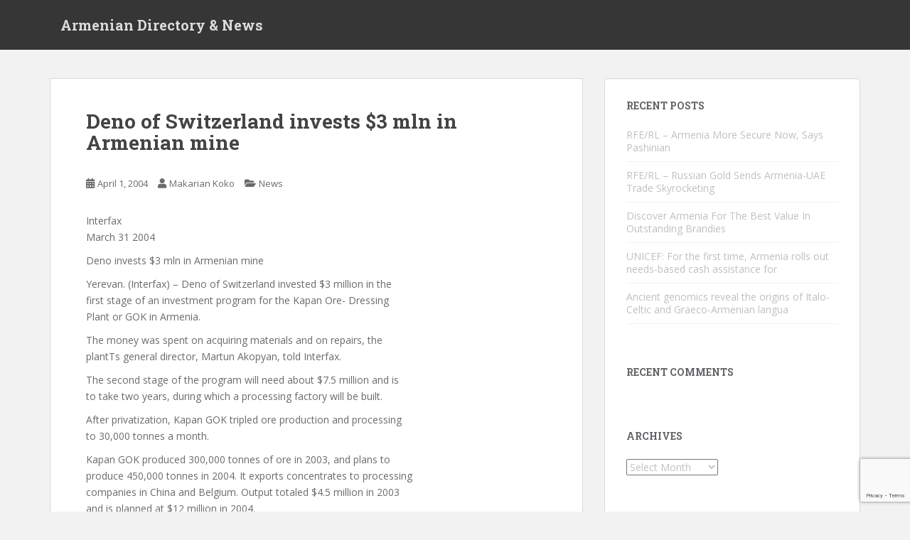

--- FILE ---
content_type: text/html; charset=utf-8
request_url: https://www.google.com/recaptcha/api2/anchor?ar=1&k=6LdANVclAAAAAE2zEPNwTSb33l3_E3uO1KSDObIX&co=aHR0cHM6Ly93d3cuYXJtZW5pYW5jbHViLmNvbTo0NDM.&hl=en&v=PoyoqOPhxBO7pBk68S4YbpHZ&size=invisible&anchor-ms=20000&execute-ms=30000&cb=mp88ikvf8h78
body_size: 48782
content:
<!DOCTYPE HTML><html dir="ltr" lang="en"><head><meta http-equiv="Content-Type" content="text/html; charset=UTF-8">
<meta http-equiv="X-UA-Compatible" content="IE=edge">
<title>reCAPTCHA</title>
<style type="text/css">
/* cyrillic-ext */
@font-face {
  font-family: 'Roboto';
  font-style: normal;
  font-weight: 400;
  font-stretch: 100%;
  src: url(//fonts.gstatic.com/s/roboto/v48/KFO7CnqEu92Fr1ME7kSn66aGLdTylUAMa3GUBHMdazTgWw.woff2) format('woff2');
  unicode-range: U+0460-052F, U+1C80-1C8A, U+20B4, U+2DE0-2DFF, U+A640-A69F, U+FE2E-FE2F;
}
/* cyrillic */
@font-face {
  font-family: 'Roboto';
  font-style: normal;
  font-weight: 400;
  font-stretch: 100%;
  src: url(//fonts.gstatic.com/s/roboto/v48/KFO7CnqEu92Fr1ME7kSn66aGLdTylUAMa3iUBHMdazTgWw.woff2) format('woff2');
  unicode-range: U+0301, U+0400-045F, U+0490-0491, U+04B0-04B1, U+2116;
}
/* greek-ext */
@font-face {
  font-family: 'Roboto';
  font-style: normal;
  font-weight: 400;
  font-stretch: 100%;
  src: url(//fonts.gstatic.com/s/roboto/v48/KFO7CnqEu92Fr1ME7kSn66aGLdTylUAMa3CUBHMdazTgWw.woff2) format('woff2');
  unicode-range: U+1F00-1FFF;
}
/* greek */
@font-face {
  font-family: 'Roboto';
  font-style: normal;
  font-weight: 400;
  font-stretch: 100%;
  src: url(//fonts.gstatic.com/s/roboto/v48/KFO7CnqEu92Fr1ME7kSn66aGLdTylUAMa3-UBHMdazTgWw.woff2) format('woff2');
  unicode-range: U+0370-0377, U+037A-037F, U+0384-038A, U+038C, U+038E-03A1, U+03A3-03FF;
}
/* math */
@font-face {
  font-family: 'Roboto';
  font-style: normal;
  font-weight: 400;
  font-stretch: 100%;
  src: url(//fonts.gstatic.com/s/roboto/v48/KFO7CnqEu92Fr1ME7kSn66aGLdTylUAMawCUBHMdazTgWw.woff2) format('woff2');
  unicode-range: U+0302-0303, U+0305, U+0307-0308, U+0310, U+0312, U+0315, U+031A, U+0326-0327, U+032C, U+032F-0330, U+0332-0333, U+0338, U+033A, U+0346, U+034D, U+0391-03A1, U+03A3-03A9, U+03B1-03C9, U+03D1, U+03D5-03D6, U+03F0-03F1, U+03F4-03F5, U+2016-2017, U+2034-2038, U+203C, U+2040, U+2043, U+2047, U+2050, U+2057, U+205F, U+2070-2071, U+2074-208E, U+2090-209C, U+20D0-20DC, U+20E1, U+20E5-20EF, U+2100-2112, U+2114-2115, U+2117-2121, U+2123-214F, U+2190, U+2192, U+2194-21AE, U+21B0-21E5, U+21F1-21F2, U+21F4-2211, U+2213-2214, U+2216-22FF, U+2308-230B, U+2310, U+2319, U+231C-2321, U+2336-237A, U+237C, U+2395, U+239B-23B7, U+23D0, U+23DC-23E1, U+2474-2475, U+25AF, U+25B3, U+25B7, U+25BD, U+25C1, U+25CA, U+25CC, U+25FB, U+266D-266F, U+27C0-27FF, U+2900-2AFF, U+2B0E-2B11, U+2B30-2B4C, U+2BFE, U+3030, U+FF5B, U+FF5D, U+1D400-1D7FF, U+1EE00-1EEFF;
}
/* symbols */
@font-face {
  font-family: 'Roboto';
  font-style: normal;
  font-weight: 400;
  font-stretch: 100%;
  src: url(//fonts.gstatic.com/s/roboto/v48/KFO7CnqEu92Fr1ME7kSn66aGLdTylUAMaxKUBHMdazTgWw.woff2) format('woff2');
  unicode-range: U+0001-000C, U+000E-001F, U+007F-009F, U+20DD-20E0, U+20E2-20E4, U+2150-218F, U+2190, U+2192, U+2194-2199, U+21AF, U+21E6-21F0, U+21F3, U+2218-2219, U+2299, U+22C4-22C6, U+2300-243F, U+2440-244A, U+2460-24FF, U+25A0-27BF, U+2800-28FF, U+2921-2922, U+2981, U+29BF, U+29EB, U+2B00-2BFF, U+4DC0-4DFF, U+FFF9-FFFB, U+10140-1018E, U+10190-1019C, U+101A0, U+101D0-101FD, U+102E0-102FB, U+10E60-10E7E, U+1D2C0-1D2D3, U+1D2E0-1D37F, U+1F000-1F0FF, U+1F100-1F1AD, U+1F1E6-1F1FF, U+1F30D-1F30F, U+1F315, U+1F31C, U+1F31E, U+1F320-1F32C, U+1F336, U+1F378, U+1F37D, U+1F382, U+1F393-1F39F, U+1F3A7-1F3A8, U+1F3AC-1F3AF, U+1F3C2, U+1F3C4-1F3C6, U+1F3CA-1F3CE, U+1F3D4-1F3E0, U+1F3ED, U+1F3F1-1F3F3, U+1F3F5-1F3F7, U+1F408, U+1F415, U+1F41F, U+1F426, U+1F43F, U+1F441-1F442, U+1F444, U+1F446-1F449, U+1F44C-1F44E, U+1F453, U+1F46A, U+1F47D, U+1F4A3, U+1F4B0, U+1F4B3, U+1F4B9, U+1F4BB, U+1F4BF, U+1F4C8-1F4CB, U+1F4D6, U+1F4DA, U+1F4DF, U+1F4E3-1F4E6, U+1F4EA-1F4ED, U+1F4F7, U+1F4F9-1F4FB, U+1F4FD-1F4FE, U+1F503, U+1F507-1F50B, U+1F50D, U+1F512-1F513, U+1F53E-1F54A, U+1F54F-1F5FA, U+1F610, U+1F650-1F67F, U+1F687, U+1F68D, U+1F691, U+1F694, U+1F698, U+1F6AD, U+1F6B2, U+1F6B9-1F6BA, U+1F6BC, U+1F6C6-1F6CF, U+1F6D3-1F6D7, U+1F6E0-1F6EA, U+1F6F0-1F6F3, U+1F6F7-1F6FC, U+1F700-1F7FF, U+1F800-1F80B, U+1F810-1F847, U+1F850-1F859, U+1F860-1F887, U+1F890-1F8AD, U+1F8B0-1F8BB, U+1F8C0-1F8C1, U+1F900-1F90B, U+1F93B, U+1F946, U+1F984, U+1F996, U+1F9E9, U+1FA00-1FA6F, U+1FA70-1FA7C, U+1FA80-1FA89, U+1FA8F-1FAC6, U+1FACE-1FADC, U+1FADF-1FAE9, U+1FAF0-1FAF8, U+1FB00-1FBFF;
}
/* vietnamese */
@font-face {
  font-family: 'Roboto';
  font-style: normal;
  font-weight: 400;
  font-stretch: 100%;
  src: url(//fonts.gstatic.com/s/roboto/v48/KFO7CnqEu92Fr1ME7kSn66aGLdTylUAMa3OUBHMdazTgWw.woff2) format('woff2');
  unicode-range: U+0102-0103, U+0110-0111, U+0128-0129, U+0168-0169, U+01A0-01A1, U+01AF-01B0, U+0300-0301, U+0303-0304, U+0308-0309, U+0323, U+0329, U+1EA0-1EF9, U+20AB;
}
/* latin-ext */
@font-face {
  font-family: 'Roboto';
  font-style: normal;
  font-weight: 400;
  font-stretch: 100%;
  src: url(//fonts.gstatic.com/s/roboto/v48/KFO7CnqEu92Fr1ME7kSn66aGLdTylUAMa3KUBHMdazTgWw.woff2) format('woff2');
  unicode-range: U+0100-02BA, U+02BD-02C5, U+02C7-02CC, U+02CE-02D7, U+02DD-02FF, U+0304, U+0308, U+0329, U+1D00-1DBF, U+1E00-1E9F, U+1EF2-1EFF, U+2020, U+20A0-20AB, U+20AD-20C0, U+2113, U+2C60-2C7F, U+A720-A7FF;
}
/* latin */
@font-face {
  font-family: 'Roboto';
  font-style: normal;
  font-weight: 400;
  font-stretch: 100%;
  src: url(//fonts.gstatic.com/s/roboto/v48/KFO7CnqEu92Fr1ME7kSn66aGLdTylUAMa3yUBHMdazQ.woff2) format('woff2');
  unicode-range: U+0000-00FF, U+0131, U+0152-0153, U+02BB-02BC, U+02C6, U+02DA, U+02DC, U+0304, U+0308, U+0329, U+2000-206F, U+20AC, U+2122, U+2191, U+2193, U+2212, U+2215, U+FEFF, U+FFFD;
}
/* cyrillic-ext */
@font-face {
  font-family: 'Roboto';
  font-style: normal;
  font-weight: 500;
  font-stretch: 100%;
  src: url(//fonts.gstatic.com/s/roboto/v48/KFO7CnqEu92Fr1ME7kSn66aGLdTylUAMa3GUBHMdazTgWw.woff2) format('woff2');
  unicode-range: U+0460-052F, U+1C80-1C8A, U+20B4, U+2DE0-2DFF, U+A640-A69F, U+FE2E-FE2F;
}
/* cyrillic */
@font-face {
  font-family: 'Roboto';
  font-style: normal;
  font-weight: 500;
  font-stretch: 100%;
  src: url(//fonts.gstatic.com/s/roboto/v48/KFO7CnqEu92Fr1ME7kSn66aGLdTylUAMa3iUBHMdazTgWw.woff2) format('woff2');
  unicode-range: U+0301, U+0400-045F, U+0490-0491, U+04B0-04B1, U+2116;
}
/* greek-ext */
@font-face {
  font-family: 'Roboto';
  font-style: normal;
  font-weight: 500;
  font-stretch: 100%;
  src: url(//fonts.gstatic.com/s/roboto/v48/KFO7CnqEu92Fr1ME7kSn66aGLdTylUAMa3CUBHMdazTgWw.woff2) format('woff2');
  unicode-range: U+1F00-1FFF;
}
/* greek */
@font-face {
  font-family: 'Roboto';
  font-style: normal;
  font-weight: 500;
  font-stretch: 100%;
  src: url(//fonts.gstatic.com/s/roboto/v48/KFO7CnqEu92Fr1ME7kSn66aGLdTylUAMa3-UBHMdazTgWw.woff2) format('woff2');
  unicode-range: U+0370-0377, U+037A-037F, U+0384-038A, U+038C, U+038E-03A1, U+03A3-03FF;
}
/* math */
@font-face {
  font-family: 'Roboto';
  font-style: normal;
  font-weight: 500;
  font-stretch: 100%;
  src: url(//fonts.gstatic.com/s/roboto/v48/KFO7CnqEu92Fr1ME7kSn66aGLdTylUAMawCUBHMdazTgWw.woff2) format('woff2');
  unicode-range: U+0302-0303, U+0305, U+0307-0308, U+0310, U+0312, U+0315, U+031A, U+0326-0327, U+032C, U+032F-0330, U+0332-0333, U+0338, U+033A, U+0346, U+034D, U+0391-03A1, U+03A3-03A9, U+03B1-03C9, U+03D1, U+03D5-03D6, U+03F0-03F1, U+03F4-03F5, U+2016-2017, U+2034-2038, U+203C, U+2040, U+2043, U+2047, U+2050, U+2057, U+205F, U+2070-2071, U+2074-208E, U+2090-209C, U+20D0-20DC, U+20E1, U+20E5-20EF, U+2100-2112, U+2114-2115, U+2117-2121, U+2123-214F, U+2190, U+2192, U+2194-21AE, U+21B0-21E5, U+21F1-21F2, U+21F4-2211, U+2213-2214, U+2216-22FF, U+2308-230B, U+2310, U+2319, U+231C-2321, U+2336-237A, U+237C, U+2395, U+239B-23B7, U+23D0, U+23DC-23E1, U+2474-2475, U+25AF, U+25B3, U+25B7, U+25BD, U+25C1, U+25CA, U+25CC, U+25FB, U+266D-266F, U+27C0-27FF, U+2900-2AFF, U+2B0E-2B11, U+2B30-2B4C, U+2BFE, U+3030, U+FF5B, U+FF5D, U+1D400-1D7FF, U+1EE00-1EEFF;
}
/* symbols */
@font-face {
  font-family: 'Roboto';
  font-style: normal;
  font-weight: 500;
  font-stretch: 100%;
  src: url(//fonts.gstatic.com/s/roboto/v48/KFO7CnqEu92Fr1ME7kSn66aGLdTylUAMaxKUBHMdazTgWw.woff2) format('woff2');
  unicode-range: U+0001-000C, U+000E-001F, U+007F-009F, U+20DD-20E0, U+20E2-20E4, U+2150-218F, U+2190, U+2192, U+2194-2199, U+21AF, U+21E6-21F0, U+21F3, U+2218-2219, U+2299, U+22C4-22C6, U+2300-243F, U+2440-244A, U+2460-24FF, U+25A0-27BF, U+2800-28FF, U+2921-2922, U+2981, U+29BF, U+29EB, U+2B00-2BFF, U+4DC0-4DFF, U+FFF9-FFFB, U+10140-1018E, U+10190-1019C, U+101A0, U+101D0-101FD, U+102E0-102FB, U+10E60-10E7E, U+1D2C0-1D2D3, U+1D2E0-1D37F, U+1F000-1F0FF, U+1F100-1F1AD, U+1F1E6-1F1FF, U+1F30D-1F30F, U+1F315, U+1F31C, U+1F31E, U+1F320-1F32C, U+1F336, U+1F378, U+1F37D, U+1F382, U+1F393-1F39F, U+1F3A7-1F3A8, U+1F3AC-1F3AF, U+1F3C2, U+1F3C4-1F3C6, U+1F3CA-1F3CE, U+1F3D4-1F3E0, U+1F3ED, U+1F3F1-1F3F3, U+1F3F5-1F3F7, U+1F408, U+1F415, U+1F41F, U+1F426, U+1F43F, U+1F441-1F442, U+1F444, U+1F446-1F449, U+1F44C-1F44E, U+1F453, U+1F46A, U+1F47D, U+1F4A3, U+1F4B0, U+1F4B3, U+1F4B9, U+1F4BB, U+1F4BF, U+1F4C8-1F4CB, U+1F4D6, U+1F4DA, U+1F4DF, U+1F4E3-1F4E6, U+1F4EA-1F4ED, U+1F4F7, U+1F4F9-1F4FB, U+1F4FD-1F4FE, U+1F503, U+1F507-1F50B, U+1F50D, U+1F512-1F513, U+1F53E-1F54A, U+1F54F-1F5FA, U+1F610, U+1F650-1F67F, U+1F687, U+1F68D, U+1F691, U+1F694, U+1F698, U+1F6AD, U+1F6B2, U+1F6B9-1F6BA, U+1F6BC, U+1F6C6-1F6CF, U+1F6D3-1F6D7, U+1F6E0-1F6EA, U+1F6F0-1F6F3, U+1F6F7-1F6FC, U+1F700-1F7FF, U+1F800-1F80B, U+1F810-1F847, U+1F850-1F859, U+1F860-1F887, U+1F890-1F8AD, U+1F8B0-1F8BB, U+1F8C0-1F8C1, U+1F900-1F90B, U+1F93B, U+1F946, U+1F984, U+1F996, U+1F9E9, U+1FA00-1FA6F, U+1FA70-1FA7C, U+1FA80-1FA89, U+1FA8F-1FAC6, U+1FACE-1FADC, U+1FADF-1FAE9, U+1FAF0-1FAF8, U+1FB00-1FBFF;
}
/* vietnamese */
@font-face {
  font-family: 'Roboto';
  font-style: normal;
  font-weight: 500;
  font-stretch: 100%;
  src: url(//fonts.gstatic.com/s/roboto/v48/KFO7CnqEu92Fr1ME7kSn66aGLdTylUAMa3OUBHMdazTgWw.woff2) format('woff2');
  unicode-range: U+0102-0103, U+0110-0111, U+0128-0129, U+0168-0169, U+01A0-01A1, U+01AF-01B0, U+0300-0301, U+0303-0304, U+0308-0309, U+0323, U+0329, U+1EA0-1EF9, U+20AB;
}
/* latin-ext */
@font-face {
  font-family: 'Roboto';
  font-style: normal;
  font-weight: 500;
  font-stretch: 100%;
  src: url(//fonts.gstatic.com/s/roboto/v48/KFO7CnqEu92Fr1ME7kSn66aGLdTylUAMa3KUBHMdazTgWw.woff2) format('woff2');
  unicode-range: U+0100-02BA, U+02BD-02C5, U+02C7-02CC, U+02CE-02D7, U+02DD-02FF, U+0304, U+0308, U+0329, U+1D00-1DBF, U+1E00-1E9F, U+1EF2-1EFF, U+2020, U+20A0-20AB, U+20AD-20C0, U+2113, U+2C60-2C7F, U+A720-A7FF;
}
/* latin */
@font-face {
  font-family: 'Roboto';
  font-style: normal;
  font-weight: 500;
  font-stretch: 100%;
  src: url(//fonts.gstatic.com/s/roboto/v48/KFO7CnqEu92Fr1ME7kSn66aGLdTylUAMa3yUBHMdazQ.woff2) format('woff2');
  unicode-range: U+0000-00FF, U+0131, U+0152-0153, U+02BB-02BC, U+02C6, U+02DA, U+02DC, U+0304, U+0308, U+0329, U+2000-206F, U+20AC, U+2122, U+2191, U+2193, U+2212, U+2215, U+FEFF, U+FFFD;
}
/* cyrillic-ext */
@font-face {
  font-family: 'Roboto';
  font-style: normal;
  font-weight: 900;
  font-stretch: 100%;
  src: url(//fonts.gstatic.com/s/roboto/v48/KFO7CnqEu92Fr1ME7kSn66aGLdTylUAMa3GUBHMdazTgWw.woff2) format('woff2');
  unicode-range: U+0460-052F, U+1C80-1C8A, U+20B4, U+2DE0-2DFF, U+A640-A69F, U+FE2E-FE2F;
}
/* cyrillic */
@font-face {
  font-family: 'Roboto';
  font-style: normal;
  font-weight: 900;
  font-stretch: 100%;
  src: url(//fonts.gstatic.com/s/roboto/v48/KFO7CnqEu92Fr1ME7kSn66aGLdTylUAMa3iUBHMdazTgWw.woff2) format('woff2');
  unicode-range: U+0301, U+0400-045F, U+0490-0491, U+04B0-04B1, U+2116;
}
/* greek-ext */
@font-face {
  font-family: 'Roboto';
  font-style: normal;
  font-weight: 900;
  font-stretch: 100%;
  src: url(//fonts.gstatic.com/s/roboto/v48/KFO7CnqEu92Fr1ME7kSn66aGLdTylUAMa3CUBHMdazTgWw.woff2) format('woff2');
  unicode-range: U+1F00-1FFF;
}
/* greek */
@font-face {
  font-family: 'Roboto';
  font-style: normal;
  font-weight: 900;
  font-stretch: 100%;
  src: url(//fonts.gstatic.com/s/roboto/v48/KFO7CnqEu92Fr1ME7kSn66aGLdTylUAMa3-UBHMdazTgWw.woff2) format('woff2');
  unicode-range: U+0370-0377, U+037A-037F, U+0384-038A, U+038C, U+038E-03A1, U+03A3-03FF;
}
/* math */
@font-face {
  font-family: 'Roboto';
  font-style: normal;
  font-weight: 900;
  font-stretch: 100%;
  src: url(//fonts.gstatic.com/s/roboto/v48/KFO7CnqEu92Fr1ME7kSn66aGLdTylUAMawCUBHMdazTgWw.woff2) format('woff2');
  unicode-range: U+0302-0303, U+0305, U+0307-0308, U+0310, U+0312, U+0315, U+031A, U+0326-0327, U+032C, U+032F-0330, U+0332-0333, U+0338, U+033A, U+0346, U+034D, U+0391-03A1, U+03A3-03A9, U+03B1-03C9, U+03D1, U+03D5-03D6, U+03F0-03F1, U+03F4-03F5, U+2016-2017, U+2034-2038, U+203C, U+2040, U+2043, U+2047, U+2050, U+2057, U+205F, U+2070-2071, U+2074-208E, U+2090-209C, U+20D0-20DC, U+20E1, U+20E5-20EF, U+2100-2112, U+2114-2115, U+2117-2121, U+2123-214F, U+2190, U+2192, U+2194-21AE, U+21B0-21E5, U+21F1-21F2, U+21F4-2211, U+2213-2214, U+2216-22FF, U+2308-230B, U+2310, U+2319, U+231C-2321, U+2336-237A, U+237C, U+2395, U+239B-23B7, U+23D0, U+23DC-23E1, U+2474-2475, U+25AF, U+25B3, U+25B7, U+25BD, U+25C1, U+25CA, U+25CC, U+25FB, U+266D-266F, U+27C0-27FF, U+2900-2AFF, U+2B0E-2B11, U+2B30-2B4C, U+2BFE, U+3030, U+FF5B, U+FF5D, U+1D400-1D7FF, U+1EE00-1EEFF;
}
/* symbols */
@font-face {
  font-family: 'Roboto';
  font-style: normal;
  font-weight: 900;
  font-stretch: 100%;
  src: url(//fonts.gstatic.com/s/roboto/v48/KFO7CnqEu92Fr1ME7kSn66aGLdTylUAMaxKUBHMdazTgWw.woff2) format('woff2');
  unicode-range: U+0001-000C, U+000E-001F, U+007F-009F, U+20DD-20E0, U+20E2-20E4, U+2150-218F, U+2190, U+2192, U+2194-2199, U+21AF, U+21E6-21F0, U+21F3, U+2218-2219, U+2299, U+22C4-22C6, U+2300-243F, U+2440-244A, U+2460-24FF, U+25A0-27BF, U+2800-28FF, U+2921-2922, U+2981, U+29BF, U+29EB, U+2B00-2BFF, U+4DC0-4DFF, U+FFF9-FFFB, U+10140-1018E, U+10190-1019C, U+101A0, U+101D0-101FD, U+102E0-102FB, U+10E60-10E7E, U+1D2C0-1D2D3, U+1D2E0-1D37F, U+1F000-1F0FF, U+1F100-1F1AD, U+1F1E6-1F1FF, U+1F30D-1F30F, U+1F315, U+1F31C, U+1F31E, U+1F320-1F32C, U+1F336, U+1F378, U+1F37D, U+1F382, U+1F393-1F39F, U+1F3A7-1F3A8, U+1F3AC-1F3AF, U+1F3C2, U+1F3C4-1F3C6, U+1F3CA-1F3CE, U+1F3D4-1F3E0, U+1F3ED, U+1F3F1-1F3F3, U+1F3F5-1F3F7, U+1F408, U+1F415, U+1F41F, U+1F426, U+1F43F, U+1F441-1F442, U+1F444, U+1F446-1F449, U+1F44C-1F44E, U+1F453, U+1F46A, U+1F47D, U+1F4A3, U+1F4B0, U+1F4B3, U+1F4B9, U+1F4BB, U+1F4BF, U+1F4C8-1F4CB, U+1F4D6, U+1F4DA, U+1F4DF, U+1F4E3-1F4E6, U+1F4EA-1F4ED, U+1F4F7, U+1F4F9-1F4FB, U+1F4FD-1F4FE, U+1F503, U+1F507-1F50B, U+1F50D, U+1F512-1F513, U+1F53E-1F54A, U+1F54F-1F5FA, U+1F610, U+1F650-1F67F, U+1F687, U+1F68D, U+1F691, U+1F694, U+1F698, U+1F6AD, U+1F6B2, U+1F6B9-1F6BA, U+1F6BC, U+1F6C6-1F6CF, U+1F6D3-1F6D7, U+1F6E0-1F6EA, U+1F6F0-1F6F3, U+1F6F7-1F6FC, U+1F700-1F7FF, U+1F800-1F80B, U+1F810-1F847, U+1F850-1F859, U+1F860-1F887, U+1F890-1F8AD, U+1F8B0-1F8BB, U+1F8C0-1F8C1, U+1F900-1F90B, U+1F93B, U+1F946, U+1F984, U+1F996, U+1F9E9, U+1FA00-1FA6F, U+1FA70-1FA7C, U+1FA80-1FA89, U+1FA8F-1FAC6, U+1FACE-1FADC, U+1FADF-1FAE9, U+1FAF0-1FAF8, U+1FB00-1FBFF;
}
/* vietnamese */
@font-face {
  font-family: 'Roboto';
  font-style: normal;
  font-weight: 900;
  font-stretch: 100%;
  src: url(//fonts.gstatic.com/s/roboto/v48/KFO7CnqEu92Fr1ME7kSn66aGLdTylUAMa3OUBHMdazTgWw.woff2) format('woff2');
  unicode-range: U+0102-0103, U+0110-0111, U+0128-0129, U+0168-0169, U+01A0-01A1, U+01AF-01B0, U+0300-0301, U+0303-0304, U+0308-0309, U+0323, U+0329, U+1EA0-1EF9, U+20AB;
}
/* latin-ext */
@font-face {
  font-family: 'Roboto';
  font-style: normal;
  font-weight: 900;
  font-stretch: 100%;
  src: url(//fonts.gstatic.com/s/roboto/v48/KFO7CnqEu92Fr1ME7kSn66aGLdTylUAMa3KUBHMdazTgWw.woff2) format('woff2');
  unicode-range: U+0100-02BA, U+02BD-02C5, U+02C7-02CC, U+02CE-02D7, U+02DD-02FF, U+0304, U+0308, U+0329, U+1D00-1DBF, U+1E00-1E9F, U+1EF2-1EFF, U+2020, U+20A0-20AB, U+20AD-20C0, U+2113, U+2C60-2C7F, U+A720-A7FF;
}
/* latin */
@font-face {
  font-family: 'Roboto';
  font-style: normal;
  font-weight: 900;
  font-stretch: 100%;
  src: url(//fonts.gstatic.com/s/roboto/v48/KFO7CnqEu92Fr1ME7kSn66aGLdTylUAMa3yUBHMdazQ.woff2) format('woff2');
  unicode-range: U+0000-00FF, U+0131, U+0152-0153, U+02BB-02BC, U+02C6, U+02DA, U+02DC, U+0304, U+0308, U+0329, U+2000-206F, U+20AC, U+2122, U+2191, U+2193, U+2212, U+2215, U+FEFF, U+FFFD;
}

</style>
<link rel="stylesheet" type="text/css" href="https://www.gstatic.com/recaptcha/releases/PoyoqOPhxBO7pBk68S4YbpHZ/styles__ltr.css">
<script nonce="yp4TkFtvPkgwVbWTYsmFbg" type="text/javascript">window['__recaptcha_api'] = 'https://www.google.com/recaptcha/api2/';</script>
<script type="text/javascript" src="https://www.gstatic.com/recaptcha/releases/PoyoqOPhxBO7pBk68S4YbpHZ/recaptcha__en.js" nonce="yp4TkFtvPkgwVbWTYsmFbg">
      
    </script></head>
<body><div id="rc-anchor-alert" class="rc-anchor-alert"></div>
<input type="hidden" id="recaptcha-token" value="[base64]">
<script type="text/javascript" nonce="yp4TkFtvPkgwVbWTYsmFbg">
      recaptcha.anchor.Main.init("[\x22ainput\x22,[\x22bgdata\x22,\x22\x22,\[base64]/[base64]/[base64]/bmV3IHJbeF0oY1swXSk6RT09Mj9uZXcgclt4XShjWzBdLGNbMV0pOkU9PTM/bmV3IHJbeF0oY1swXSxjWzFdLGNbMl0pOkU9PTQ/[base64]/[base64]/[base64]/[base64]/[base64]/[base64]/[base64]/[base64]\x22,\[base64]\\u003d\x22,\[base64]/CkWQpDMOqZUrDslLCmcKKwo3ClsKRd3YzwpDDi8K8wowYw5otw7nDkDzCpsKsw69Nw5Vtw5JAwoZ+B8KfCUTDi8OGwrLDtsOkAMKdw7DDhUUSfMOFWW/Dr1lMR8KJLcOdw6ZUZmJLwocSwoTCj8OqfFXDrMKSO8OsHMOIw6vCuTJ/VcKfwqpiIWPCtDfCrxrDrcKVwqNEGm7Ch8KawqzDviBlYsOSw5TDgMKFSFLDm8ORwr4GMHF1w50sw7HDicOdM8OWw5zCosK5w4MWw4NvwqUAw4fDvcK3RcOUVkTCm8KfRFQtAkrCoChWbTnCpMKHWMOpwqwGw5Frw5xLw43CtcKdwpFkw6/CqMKGw5J4w6HDusOOwpstCcOlNcOtdcOJCnZVCwTChsOJPcKkw4fDqsKbw7XCoEM0wpPCu2wrKFHCv03DhF7CnMOjRB7CucK/[base64]/DqMO+TsOUwoQ9EMKnPWDCjcOAw4PChUfCkShVw57CmcOOw78UcU1mCMKAPRnCrB/ChFUuwpPDk8Onw7DDrRjDtx91OBVvRsKRwrsFHsOfw61kwpxNOcKmwpHDlsO/w5sPw5HCkQhfFhvCj8Ocw5xRcMKxw6TDlMK3w4jChhoJwqZ4Sg4PXHo3w5BqwplQw4RGNsKbK8O4w6zDnFZZKcOsw7/Di8O3HU9Jw43Cg3rDskXDlzXCp8KfQjJdNcOqWsOzw4hLw4bCmXjCqMO2w6rCnMOsw6kQc1ccKMOicBjCvsOaBychw5Y1wovDj8Oyw5fCgcO1wqfCpDlfw6fClMKswpIMwpTDqipwwpHDgsKtw6J8wpsKP8OOOMO1w67CkF8gdRhPwqbDqsKTwqHCnnjDlnXCpA/CmHXCuSbDt01ZwrYoYBPCgMKqw6fCusKGwrVsIwPCkcOLw7PCpWxfCMKnw6/Cmmd9wpN4I2Jywr4YDUDDv1cPw5k3KndTwqPChHogwpReQsKHQyzDlUvCgcO/w5TDvsK6X8Ktwr4vwrnCksK7wpJJJcOvwpbCvsK8M8KLVh7DvcOjBy/Dt2hMHcKPwpHClcOpYcK3R8Kkw4HCnUvDqT/DqRnCt17CuMOvKR8Qw6dHw4PDh8K6A1/Dqk/Co2Ezw43DqMKQCsKhwrYyw4ZWwpHCtcOcTcOeE2HDiMKrwo7Dr1vCkVrDgcKaw6VGOMOuYH87bsKXG8KOPsKFLW04EMOmwqYOOVDCscKtW8OMw6oDwp88TXImwpxawrDDusKWScKnwqZNw4nDs8KvwqTDkkYBS8Oqw7LDlHrDv8Orw7I9wrxbwrrCvcOOw6zCuBZ/w6xKw4ZLw5zCjUHDvSMYGyZTBsOUwrsNW8K9w4LDkkXCssKZw6J0OsK4SHLCpMO2Hz0pbAItwr5jwpBDdUTDksOoY1TDr8K4K0QEwptoB8Ogwr/ChjrCrVTCiG/Dg8OIwoDChcOHc8KGaEHDiHRQw6tzd8Oxw4U6w6IXEMOSWi/DncK8OMOZw4zDpMK6A0oWE8KmwrHDgWNBwrDCiULCnMO9PcOGDQrDhBrDogPCrsOiGEHDqRQWwpF8HEJxJMOHw70+AsKiw6TCiG7CjkPDisKqw6XDviZyw5LDqi94MMOZwo/[base64]/w5JNw5ExworCnsOIPgRow4DCvgXDnsKfSz9Rw5vCvhDCnMO1woTDmWTClxZsBGfDlAoZKMKJwo3Cpj/DicO+MAjCujlNDXdyfcKIe0vCocOVwp5MwoYOw5t+L8KMwoDDhMO/[base64]/CuMKYEMOXwoXChcONFgxOOALDo8OIw4U1SjPDuUYSIgMHA8OwAyLCicKPw4kdQmZWbArDq8KCD8KcBMK0wp/DlcObD0rDmE3Dkxs1wrPDgcOcYkfCvCsCRWfDnTcPwrAPOcOcLATDnx/DlMKQdXgdEF/DkCwAw5IDWE02w5N5w6slcW7DmcO7w7fCvWg4d8KrKMKkbsOBdlocPcKtKcKSwpQhw5/[base64]/DusOQZsOMe8OFPsKQcmwJY2hew4rCnMO3MUNmw6HDoljCpcK/w6zDtl/CjUwww7p8wpwvB8KuwrTDmVttwqzDuX/DmMKqKcOuw6gDCsKrEA5aDcKGw4ZjwrLDrz3Ds8Ojw77ClsK1woQew43CnnHDusKcFsO2w6/Co8KIw4fCn23CpQdXVk7CrjINw6YQwqHDvzLDlcKcw6LDoiQKGMKCw5fDqMKTPsO4woE3woTDr8KJw57DlsOawrXDmsKfMz0LHiYNw5NVMMOoBMKUWxZ2AiROw7rDlMOPwp55w63DngkhwqM5wpjCuC3CqA9Pwo/DmlHCg8KhXXBAXBTDu8KRV8OmwowVbsKhwqLCkQvCisKPL8O5AjPDqgUAwpnCmCzClnwEMsKMwonDkRfCoMO8C8KvWFFFf8OGw6QjBBfCiwrCnHMrHMOlE8K1wqnDoX/DksO7XGDCtjTCpx4zW8KZw5nCrSjDlkvCkVjCiBLDsHzCq0dnESjDnMK+JcKzw57Ck8OaRzM/w7LDl8OEwrEuVRhOC8KJwoJXEMO/w7Bcw43CncK8W1oWwrjCtA1cw73DhX1Cwo8VwrUNajfCgcONw7bCt8KpdSHCqnfClMK/GMKjwqxLWDLDj2jDhWpdMMKqw7lVF8KuKS3Dg0TDvCoXw7JDLxHDusKswrItwobDtkPDlm9HNAMjJ8OtVRkPw6lkLcObw4lkwr1EVxNzw40Ow4rDgcO7MMOewrfCmSjDhnV4eEDDocKMdChLw7fCsibCkMKhw4cTRxfDu8O3PE/CmsOXOlQNXcK2d8O8w4Bua3nDq8K4w5bDhS/DvsOXMMObWsKlb8KjTHJ/U8KPwpzDvlZtwqkUCkrDnRDDrRjCisOfIygkw6/DpcOCwpDCoMOGwp0WwrcywoMnw7dvwqw+wqbDl8Ktw4E7woBtQ07CisK0wpUJwqgDw5EYI8KqO8K8w7vDkMOhw405aHXDpMO2w5LCoyTDvcK/[base64]/DtMKbWwhqNm7Dl8Oqw4Zsw4nCqsK8FlkLwpxYcMOHV8KcbizDsSY/w4lHwqfDt8K4EcO4eyEJw4/Clm9Ew6/DhsOZw4nDv3gmbRHCoMKsw49tJFJgB8KjLBtVw5h5wq8nfXfCucKgB8OAw7tWw7MDw6QZwpNQw48Zwq3ClX/CqkkYOsOfAx0WZ8OxJcOmLCrCjzAtE2xVPQ82C8K2wphrw5Qfwq7DnMOxfsKcJcOxw6HDmcOHaVLDncKAw7/DglokwoRYw5jCtMKmbcKDDsOFKDRPwoNVfcK9PnBAwrLDmVjDmn1jwqhGOjzDmMK3Kmh9JCLDgsKMwrt6NsKUw7vCnsOQwobDrwEZHE3CgsK9wrDDsVkjwrXDjMOCwrYMwq/DnsKRwrnCncKyZBYSwoXCgVPDnmgjwoLCj8K4w5UTaMOCwpRiJ8KFw7AEb8K9w6PCssO3R8OSI8KCw7HCpX/Dp8Khw5QoQsOpN8KXWsOyw6rChcO9DMOqSybCpD4fw5tfw7nDv8OGO8O8O8OTE8O8KlkwdQ3CixjCpcOfJTVEw48Fw5rDj0FTNg7Clx8rJcKYBcORworDosOtwr/DtzrCgyrCiXRaw5fDtXXDqsO5w57DlxnDlsOmwrsDw6cswr8cw6wcDwnCigfDtUE1w7LChQB4WMOawr8kw41CEMKPwr/DjsOMDsOuwr3DljDCvALCsBDDicKjEzMKwqdRZyFdwpTDhGdCJQvCh8KgMcKiE3TDl8O5Z8OzbsK4bR/DlmTCo8ObRWQyR8KLdsOCw6vDk2/CoE4NwrLCl8O8W8OZwo7CmEHDlsKQw7zDkMKffcO4wpXDgkdQw6I0cMKPw4HDpSRcWWzDrj1hw4nCusKnesOXw7LDnMK1FsK6w4lHXMOwS8KfMcKsDEk+wpU7woBhwpNZwqTDmHF8wpZkZ1vCqXUQwqvDnMOvNwwYYX5sYD/DicO2wp7DvTZVw40VOS9YOlB9wpsjeEAKP0ZPKEjCihZlw4jDtmrCicKow5fCr1JGCHMUwrbDlXXCnMO9wrVdw5BDwqbDucKrwpM6CFjCmsK8wocUwptswqzCisKYw5nCmFZIbjYuw7xdNVE/R3DDmMKwwrdtZlJLYWMywrvCtVLDpz/DkyjCiTHDjsOpfDAHw6nDuQ1Gw5XCisOdKhfCnMOOUsOuw5AxdMKfw6FRKjjDgmjDn17DjEdFwp1Xw7cCBMK/[base64]/CnxQuRkgjHMOZwrd0Y8Oaw5rChsKAOsKAE8KjwpwkwoDDinjCrMKobik0BxPDkMKmCMOEwqHDhMKMdRXCjhrDvhlnw6DClMOuw75ZwqbCj1zDq3/Dki1lT1w+MMKVXMO1UsOuw7UywoQrByLDuksmw41oVF3Cv8Obw4caKMO4w5QCOHUVwoV7w6Rpf8OCbEvDtWMYL8KUFDNKcsO/woxPw6jDvMOyCHLDpTTCgk/CkcO2YAPCiMKpwrjDpkXCkcK2wrzDqz5+w7nCq8OGFTJkwpkSw6sGAxLColdUI8KGwr9swojDnTVAwqVgVMO+ZMKAwr7CvsK/wr/[base64]/b19NL8K/wr3CvsK0wpvDpcOFwojDt8Oyw7rCnXN+bMK1wowUVjpPw4TDvRnDr8O/w5/DvsOvRMO0w7/CgsKfwo/DjgZaw55zVMOowqljw7JQw5nDtMOfKUvClVLCoCpWwqoGEcOBwp7Dj8K/YsOAw6rCnMKFw5RXFDjDlcKNwpTCuMOLTFvDongpwovDriUxw5vCkXnCjlhCI1VzQcOyPVlqXBLDomLCt8KmwoHCicO+LUPCkwvCmCs/dwTDlcOQw6t5w49Ewq5bwoVYSR7CrlbDkcOmWcO/[base64]/[base64]/NmDCnT/CplAmDMKzwpwDUGIsRBjCpcK5w44QAsOoV8ObeTJmw6N6wpXCkxTCjsKbw7XDmcK0w4fDpzEDwpLCmXIuwo/[base64]/[base64]/ahNWUiXCmxPDisO2GcKWSnjCp8KQW3QndsOKbUTCgMKBPsOHw418fkQ/w6rDr8KzwpPDgQcswqrDt8KPOcKdJ8OiGhfDv2ktei/Dhy/ChBrDmgU4wptHBsOPw7N0DMOAbcKRGMOQwpRSAB3Dn8KBw6h4CsOAw4Zsw4nCuTBdw6DDpxFkTn59DyfDlsKiwrF9wqnCt8Oqw716wpjDjUsswocvTMKnPcOVa8KAwojClcKIFRHCiEYMw4AiwqUUw4U/w7peccOvw7rCjzYKN8O2GU7DmMKiC3vDv2RcWUXCrQ/[base64]/Cj8OqJGvCi8OvwpsFwprDrU5BwpkjwrXDhTERwpDCvUJYw5/DlsOXOFd5CMKFwrV1bk3CsFzDjMKlw6IOwofCogTDjsKBw74hQSsxwpgLw4rCjcKWXMKGwoDCt8K6w5cgwoXCicOKwpVJdMKjwoZWw4vCjSVUCDlDwozDsCM5wq3DkcKlCMKUwqBmUcOYVMOCwpAJwpTDlMOJwoDDq0fDoCvDrSDDnCzCl8OrTUnCtcOuw5VteXfDqD/Cj0TClzPDkSU1wrnCnsKdAUUEwq16w5XDg8Ojwo0jEcKBC8Kaw6I+wqp+fsKYw6fCjMOMwoBAfcKpSz/CkgrDp8KkcGnClAhlAMO4woAbw7HCn8KuODDCgBp4Z8OTJsOnFAERwqMPNMKMEcOyZcOvwqRLwop5ScOHw6lXeVVOwoIobMK6w5sVw69pw6zDtmRWEsKRwoU2w4wIw5HCh8O0wo7DhMO/bMKDeSo8w6pofMO4wr/DsAXCt8Kyw5rCicK3DyfDpBLCvMKiesOpeGYnNh8OwpTDp8KKwqBcwoE5w4VCw50xB1JfQUoSwrLCojVBJsOlwoDCh8K5fDzDhMKtWXsHwqNANcOEwp/DgcONw5RXA1BPwo5vS8K4AyzDoMKcwow2w5bDt8OsB8KxHcOvdMKNJcK1w6PCosOgwqDDjHPCgcOJT8KUwokgB1LDrg7Ck8Olw7nCo8KYw5fCpmbChMKswrooTsOiesKUU11Pw7NbwocUYnsWEsO+dwLDkwDChMOMTizCrz/DnmUBT8OBwq7Cg8O6w4hmw4oqw754dMOVVsKCacKgwpQqYcODwoMSNQ/[base64]/[base64]/Ck8K0wr8SZxANwqXCl8Oow6FSa8OJV8K/wp8EWMKlwqAJw6/DpsK+bMObw5XDrsKkUn3Dih3DnsKvw6XCscO1TlV/asOrWcOmwq4nwoo8VEgWDChQwrDCk1nClcKpfinDq2XCn2sQb2LDnABGAsKGcsO6Qz7CnWjCo8KVwo91w6BRJgXDpcKrw5YSWCbCvQzDrUR2OsOww4DDohdGw7/ChMOOJkcKw4TCscOzEWrCo0opw4FdecKuKsKbwojDunjDq8K2woLCtcOiwrpIa8KTw4zCvjFrw4zDncO7bTDCuBU1PR/CkV/CqMOnw4xrCRbCkXfDusOtwrcVw4TDvFzDiAQtwojCuTzCscKRAkAMGWvChwfDtcKhw6XDt8KzakXCjnfDnMO+TMOgw5zDgQVMw48xBcKJaVd9ccOlw447wq/DkER9UcKSHDJbw4XDvMKMw5TDtcK2wr/[base64]/[base64]/Cl8KRe8Kpw4HCgk9mw4N4KsOHw5NoUmDCj3BtMMOjwq7DsMOQw7LCqCd6wrk7NivDvRbCr1LDg8OQRDo2w6LDsMOew6TCosK1wo/[base64]/wq3Dn8OMw6/[base64]/Dki/Cn8OIwotFbgrCqsK4TRg3DxPDvMKewoNww7zDtcOiw6TDr8KrwqjCqjHCuV03RVtOw63CqcOdMzfDncOIwpJmwr/DpsOAwo7CkMOCw5XCs8OlwoHCpsKLGsO8UsKuw5bCr2Jgw7zCti4yPMO1OQA1H8OJwpwOwoxxw5nDn8O0Ml5gwpwic8KJwrlSw7zCjEzCjWDCjno+wpvDmlp2w4kMbGLCm2jDlsObF8O+Rw8PeMKoa8OrA2zDqRHCrMKoeQ/[base64]/[base64]/Fz1vbcKkw5LDlgzCrQHDqwF6w7TCgMO/A0TChgJZcxPCmErCux4Ywr4zw4jDvcK2wp7Dg1vDu8Odw7TCsMOrwoRuc8ONXsOgMmBjFlk3QsO/w6l8wp12wqYSw4oJw4Nfwqg1w5/DmMOwOw9xw4JnRSLCpcK7P8OcwqrCucO4HsK4DiPDo2LCrsKUZSzCpsKWwoHDqsOjXcOXW8O3HMKkEgHDvcKkFwgpwpcEKsOWw5Bfwp3Dn8K4aUsfwoNgHMKiZ8K/[base64]/DrMKuw5Zrw5spFMKKZ8KhMcKLZS/DkmjClMOPFxpJw5JxwptUwprDmVY3aGQJHsOTw4EffiPCrcK0QsKkO8KLw5dNw4fCqyPComnChzjDtsKnCMKqPm5CNjNse8KyCsOYOsOhH0hAw5LCtFvDp8OLe8KhwrPDpsOrwpYmYsKawq/ChRDCgsOWwqvCnAtVwrEDw7DCjsKBwq3Cp2fCjEI+wp/CrsOdw4cawpfDmQs8wobCo0oeMMOVGMOKw6czw7Fkw6/Dr8ONRTYBw6lJw7/DvnvDngTCtlbDkUpzw558X8OBbGHDnkdBc1dXGsKWwrnDhUxJw4/CvcOuw5rDlwZCEX5pwr7DoHfCgl0lH1xkS8K2woc8UsONw7/CnitXLsOCwpPCi8K9S8O/C8OLwqBuNsO0JTRvT8Ogw5nCpcKMwrNHw78UX1zCkArDmMOTw4fDg8O+dB9VO0pfE0fDoVXCinXDvFRYwqzCplrCoDTCtMKCw4ZYwr48KX1tOcOMw6/DryQAwoHCiC5ZwrrCkWYrw6JVw7hfw7YgwrzCiMOnBsOswo9ZQnFkw6jDv3zCosOtc3Rbw5bDoBo/[base64]/bsO+K27DqUTCjAUGEsKZcHLDosOuwrfCoDHDnC/CpcK0XGBHwpbCljnChVrCj2R2M8KqRcO3IEbDssKFwqzDh8KEVCTCpEEYL8OKE8Ovwqpyw6nCnMObOcKjw7rDjjbCngnDiXQtWMKIbQEQw5TClTJAYMOCwpjCtiHDgD49w7BvwqcCGhLClU/DvlTDvwnDjH/Dqj/CsMKswosiw61Aw7TCp09kwpN7wpXCtSLCpcK8w7fCnMOAPcOqwoFEVUJ4wp/DjMKFw4MSwo/Cq8KVL3fDkzDDkRXDmsOZdsKew7tRw7IHwqcsw5Bfw5w1w5PDkcKXWcOawrvDg8K8Q8KUSMK+MMKaVcOYw47CinQbw6M+woQBwo/[base64]/CrsKRVVfCocKyMlbDnSjCgMKMPgXCtsOBw63Ds3IWwr5Qw794OMO2BlkEODMZw7Z8w6PDqQUhEMKREsKWK8Omw6XCvsKLOQfCnsOWTsKYF8Krwp1Jw6t/wpDCnMOjw5l9wqvDqMKww7QHwrbDrEPCuB4Mwrkcwo8dw4DDkStWZ8Kuw7XDqMOGQUtJZsKtw7Rlw7DClmQmwpzDs8OvwrbCtsKewqzChsK/MMKLwrp5wrUDwrt+w57DvWtQwpbDviHDmk/CoxNxUcKBwpscwoZQP8Ogw5fCpcKCXS/DvwMUdV/CtMOXK8Okw4TDnzrDkXQpV8K8w7lNw7pREAQ0w5fDmsK6fMOHFsKbwoVww7PDhVjDkMKGBGfDow7CiMKlw7xjEwzDgVFkwoILwq8bJUPDsMOOw5llIFTCs8KnCgrDj0MKwpDCqzvDrWzDtBE6worDvxTDrjEjDkBIw7bCkwfCusKtcBFKMMOQR3rDt8O+wq/Dig/ChsKOd2dMwqhiwplMSRbCtHLDoMObw6t4w5jCjhTCgzVfwpjCgCVDKjscwrp/[base64]/Dg8KQw4rCoMOswoXCusOGwohSSsKNQg3CmRbDncOFwqRQHsKHAXfCqDXDpsOhw5nDmMKteiXChcKtHyTChlIaWcOCwo/[base64]/Cqyw6UXfCgMOmfMKMw5RswqLDo2RDC8OyFsOrbGvCqksZGCXDiA7CvMK5wrpAWsOsAcKLw7lIIcKFCcOlw6nCnnnCr8OXwrcyYsOMFi4sHsK2w77CucOdwonCllkLw4xdwr/CuWEoFjpQw5nCvB3ChXQPaWdYFgggw4vDlyAgFBxFK8KDw7Yawr/CrsOYa8K9wrkCCcKbKMKiSl5Iw4/[base64]/DhGRxw4jDmVECw5gQw7bDozDCswwyw5/[base64]/[base64]/DpMKUw647w5bDgcOFw5towrLCq8KZLgprwqLCowHCmnJwUsOhfMKIwrrCjsKlwoTCi8OXCnjDh8O7PFfDpTRceGNlwqluwqoLw6nChcKXwpLCmMKNwpcnfTfDr2UPw6vCtcKxRmRNw4Nzw64Dw7/Cl8KIw4rDuMOxZQQTwrMyw7tZZgvCh8Kqw4sxw6JEwrt4ZgzDnsOpNzV9VTnDrcKcSMOgwq3Dj8OfaMKYw6cPA8KKw7g4wrzCqcKQdm1SwqIvw5RrwrEIw5XDlcKQSMKbwrh9Y1HChkYtw7U/LjcFwrU2w5vDqsOgwrnDisK8w6kJwoZ+JF7DosKpwr/DuHvCgcOuYsKRw77CusKpV8KOSsOkSxrCpcKwRW/DksKvDsOCNmvCsMKnZsO7w49JccKcw6PCtVVZwq0cTmoBwqbDgkjDv8OiwrHDrMKhECVxw5bDmsOrwo/CuGfCmClGwr9jaMK8ZMOKwoPDjMOYw6XCsgbCvMOKWsKWH8KkwpjDgl10Z2pPe8KxLcKjJcKnw7rChMKIw5Ndw5NMw5LDilVewq/Dk13DpT/[base64]/CncKmEgETdMKsIS5Ew4ZOa8KFWQXDkMOowozCtlloYMK9djkZwoQ7w5/CisOSCsKFUsO7w41CwrXDpMK/wrjDmSAdXMOFw7t8w6LDsgAEwp7DsGfCscOcwqApwpDDgRHDiDhlw4NFT8Krw5PClE7DlsK/[base64]/[base64]/Cq8Kkwp7DpsKWwq/[base64]/w5HDrMKlw4ZVEcKrMsOBw6UOwrpRw7wFwphUwrvCscOxw5/CghghW8KreMK5w59Dw5HCvcO6wo9GQid/wr/[base64]/CkkMmw6bCqcKaHwkCUxrDigXCi8OKwpPCt8KFwr5HLXBXwqjDlCTCgMKEdzV5wo/[base64]/Cn8KvSsKfDsOyw4rCpsKJK3pgwofDv8KbLsKVMQ/DgV/[base64]/EsKqOcOVw7/DqT9fG8KcwpvDncKMNcOtwr4Lw5vCtAkiw4IpVsK/wovCisODQ8Oed1XCn3syaD9oEDTChAPCkMKWYksVwrrDmnxUwqbDhMKgw47Cl8OAKk/CoDLDjQ7Dsm9PPMOeJQ0nwq/Ck8OeC8OcFXlRR8KAwqQcw7rDm8KecMKiLhHDskzCgcOJEsOqOcOAw70MwqDDiTseecOOw7cHwqAxw5R1wo0Pw6xOwr7Di8KTdU7Cll1eQw/CnnHCv0FoX3pZwoYDw47Cj8O/wpQxfMKKGnElIMOoHsKKVMKDwqQ/wrJPHsKAM09JworCp8O6wrzDvjp6SHjCiTJqO8KhQmvCjkTDjVrDu8KrVcOKwozCocO3YMK8fmLDmcKVwqFjw45LVcOZwrrCuwjCu8KYMzxxwrFCwqrCtyPCrT/CpQtcwo5sIUzDv8OBwpTCt8K1FMOow6XCiDjDi2FrJ1vDvTciaRlOwrXChsKHMcOhw4Yqw4/CrkHDsMO3GkzCmMOywq7CuR91woxCwrXCpVTDjsOXw7AxwqEvVCTDpQHCrsK0w6cWw5vCn8K2woDCisK0CB0hwr3DhxtpI2fCu8K4GMO5O8K2wpRWRMKJI8KSwqIRPFBxQR9VwqjDl1LCtFEDC8O1SG7DkMKJOEXCrcK4K8ONwpd4AXLCqRVyRTfDiWB2wqlYwp/Dh0ZRw44GAsKRXlwQP8OUw7Ijwpl+c0BkKMOxw601ZsO3WsKwZ8KyQBnCu8Ovw41Xw7fClMO5w5DDrcO6Di/ChMKEMMOhc8KyJVjChyjDmMOKwoDCu8O1w6A/woLDosOFwrrCnsOtRyVjLcK5wqlyw6fCuSZkJW/Dnk0pbsK9w6PDvsOJwo8VZMOOZcOEcsKXwrvCuyBpB8Okw6fDigXDtcOtSAkuwoPDkwU2OMOtZ1vCgMK8w5oiwotKwp3CmBBOw63Dp8K3w7vDuWBawpHDj8OXLk1qwrzCk8KTe8KbwohmXU9Iw582w6DDinQBwoLCpSxfJR3DtC/DmD7DgMKFHcO5wpgzKxfCix7DtCHCrTfDnHY+woFKwqZ2w7/CjwHDlSbClcO1RXXDiFvCs8KpK8KCIlhkO2/[base64]/[base64]/OjzDjzfCj8KCRcK1OsO2RcOgwroMw6rDqWEsw6V9dMODw4fCgcOQbBEaw6DCgMO9bsK+W0MfwrtJdcOMwrV3AMKjHsOtwpI3w77ChFEcE8K1HcKCHlTDhMOefcOvw6LDqCAeKzVmKV4kIgAuw4LDu39mLMOrw6/DkMKZwonDgMKLfcOmwp7CssOkw7TCqVF7a8OHNB/Dg8OJwosFw6rDtcKxNcKgdEbDvw/CsDdrw53DlMKDw6VmNWwHNsOoHmnCmsOmwo7DuXxNWcOGVSPDnlYfw6/ChsKSaDPDpCBXw73Cuj3CthIJC3/CgDAXOQJQFsKGw7fCgzHDncOBB1cGwqQ6wpLCvXtdB8OcDl/DigUmwrLCklQbXMOOwoHCnyJtfzTCt8KFTTQOd1nCv3l1w75+w7oPUUtrw6EhPMOic8O/ASwALHFIw6rDnsKvSWTDgAIcDQjDp2JuZ8KDD8K/[base64]/[base64]/Dm8KEw5LCpsKXwodFUsOqwqnCuMK6MVnDnkPCmcOGOcO1eMOVw4TDoMKKYTF/QlHCpVQDNMOCbMKDdU4ESncywo92wqnCo8KtbTQbC8KAw67DpMO9McO2wrvDmsKQPG7CjEk+w6paHnZCw7xzw6DDj8KTCsKkfHoxQ8K1wrs2XFd1dWLDv8OGw6w2w6DDsx7DnCE8LnFmwpYbwrXDgsO+w5pvw4/Ch0nCpsK9OMK4w5bDrMOPA0nDvQrDrcOmwpAgbhE3wp8kwrxXw5TCiV7DkxYsD8OyXAxpwqnCrx/Cn8KwK8KJSMOVQsKnwpHCp8Kfw6UjPxx2wonDhMO/w7bDncKLwrs0JsKycsOew71Sw5PDhFnCncKYw4bCjHDDq1JRHyLDm8Krw4ojw6bDgmLCjMO7dcKvNsKgw6rDjcOGw593wrrCmS/CkMKfw6fCkz/DhMOldcO6LMOLRC7ChsK4ZMKaMmR7wr1gw5zDj3DDssOyw6tSwp4lXzdWw43DvMKyw4PDtsOuwpHDvMKuw4AbwqpuEcKPbsOLw5/ClMKTwqXDksKtwqcMwqPDmCVROkoFAMK1w6Bow4PDqi7Dsi/DjcOnwrrDgjnCtcOBwqV2w4XDo2HDt2E0w79SQ8O/UsKZc2/DicKjwp80FMKNdzVqccK9wr5uw5fCiXbDhsOOw5MAB34tw5k4YXBqw7hROMOSLXbCkMOpbX/Ch8K4PsKZBTHCmynCusO9w4bCrcKVMCN3w6tMwpRlOFBcJ8OLTsK0wrXCvcOUL3HClsOrwr0cwqcZw5dewqXCm8KqTMO2wpnDrEHDgEHCl8KdOcKCHC8Jw4DDpMKmwoTCpRd+w4PCvsKqwrc8K8OWM8ONDsOnUhFSQcOhw6/Cr0l/[base64]/Cq8OVw4cnwo7DnsKKwpfDk0BHRmnCusKzFMKcwpTChsO7wqsQw77Cu8K2F1rDpsKydDDCksKSeAHCvwXCpcO6fjfDtR/[base64]/Ag7DkxXCqDI/w4dFw4JMbEPCrsOyw5rCrMKPw4cTw5TDmcORw7how6sEHMOAD8KhNcKFN8OYw5vCisOww5PDl8KZKmsHDgYjw6HDpMKNI2zCp3Z8McOwM8OZw7zCjcKAQcO3BcK/w5XDpsOcwr3CjMOTBwMMw4NQwpVAE8OWXsK/P8OAw60bPMKNWBTCugzDpMO/wpMKfE3DuQPDqMKZZsOofsOSK8OMw6F1EcK1KxgAZ3fDgmjDvsKgw7BiPm7DmnxPbz54cSkZN8OOwoDCrsORfsO3SGwdT1/CjcODYMOuRsKgwoUGVcOUwoVkF8KGwqE3dy9TKmoqXHt+YsO6KBPCn3HCqAcyw6RAwoPCqMOWGGs7w6IZfsKhwpjDkMKrw7XCh8KCw7HDm8OpXcOWwq8rwozCjXPDhcKeTsKIXsOnc17Dmk9Jw4ISbsKew7XDp1R/wpgZRsKnCBjDvcOLw4tiwq3CpjEpwrnCmEFRwp3DpBYVw5oNw7dQe2bDk8O6fcO0w7QIw7DCvcK+w4nDm07Dh8K3NcKxw4zDhMOFesKjwrTDsG/DvMKSTV/DjFpdScKmwqPDvsKndgtqw4FxwqkqOn0hQMOswoDDo8KEwrrCi1TCk8OCw7VOJT3CocK5ecKZwovCtDtPwqfCicOvwo4wBMOnw5tYcsKBCBbCgsO5PybCmVLCsgLDuSPDrMOvw5Uaw7fDj35vHB5fw6zDpRPDkktzKEIYU8O8ecKAVF7DhcOsLW8SXT/Do0HDmMKvw6sqworDmMOlwrYLw4gww6XCjV/Dt8KCVgTCm17CtloPw6HDj8KSw49lWsKvw6DCoUQaw5/ClMKGw48jw7nDt3xrAcKQXD7DssKnAsO5w4Qgw6wXFlrDm8KkIGDCj0MRw7MSFsOuw7rDnwXDkMOwwpxuw7XCrEcOwqR9w6jDnBHDggPDrMKuw6bCrwTDqsK1wp7CksOCwoVHw57DqQ9JWk1VwoV0UsKIWcKTK8Ojwq99SQ/CpXLDuxXDtcKAKUTDoMKMwqjCsygHw6DCtsOJOSvCn2BTTcKXYBrDnVQ1JFpGLcOYIVoiS0rDk0HDqEfDo8Kow7bDucO+YMOPNm/Dt8KJT2BtNsKCw71mAQPDl35BD8K7w5rCqcOiYcOQwr3CrHzDosO5w6cTwqvDkSrDkMOxw7xjwrsowr/DvMOuP8KGwpIgwq/CjXHCswd+w4bCgAjClG3CvcOGUcKrMcKuDjA5wqoXwqh1wrbDohUcTkwaw6tzBMOzfWZbwp7Cqj4ZHTfCl8OpY8OowrB4w7fCicOzbsOdw4nDgMKxXg/Dv8KuQMO3w7XDkllPwrQ0w4vCt8KqW1QKwp3DgjsRw4DDiE/[base64]/CoMKweVZ3w4LDsyrCjsK4w48zDMOLwpfDq3M6J8KDJQbDtcOsfcObw5c4w5Mpw4E2w6lVJcODayMZwrVAw4HCtsOdZlwew6HDo0k2GcKXw7DCqMOFwqk9EnbCpsOzDMO+I2DDmDLDnkbCt8KUPjXDnF/Dtk3DtMKGw5TCs1oJIko5fgoZasKhbcKOw5zCok/[base64]/CrsKDP8OAFRzDq8OaXcKOFMK2w5jDpgA2FC3DqX8dw7BkwqHDj8OSXcKhNcKQKMO2w5TDmMOEwohew6ALw7zCuzXDjh4pJRRjwoAiwoTCpikgeFocbjxMwo89KXR/[base64]/w5pCYm0LCG3DnzjDkcKlwpAXw48iwp3CollSOlPCqWUpe8OmE0F2eMKmIsOOwoXCuMOyw6fDtW4zVMOxwrDDqsKpRQ3CoB4uwo/DucOaP8K5L0Ibw43DogcacCgLw5QPwoQkEsOGUMKcBDzCj8KxRFjClsO1X3jChsO5Pj4IOhUNIcKuwrASTGx8wo4jAiLCgAskFiIbdmNPaBvDmMOZwqHCp8OdfcO/[base64]/[base64]/DlMKBwoXClXvCl2tTw5ZSwpTCk0zDosKPElEqThUgw4wPIG54woMoO8OWOHhedC/[base64]/CpMK9DRHDjGLDtMKhw7kmwoLDpsK+wphiw7QaK0/Dn2nCk1vCv8O5fsKJw5kyFTjDi8OawrhxDBHCisKgw7jDh2DCs8OLw4HDjsOzVGB/[base64]/FDvDnMKLwo7CjMODwpPDmcKABX46w5MdI8ObTGHDssKHw51iwprCvcOqBsOJw5LCsycSw6bCssO3wrw6BDBWw5fDusKsaFtQBnXCj8OHwojDhk1aDsKwwrPDhMObwo7CqMKiGwjDqSLDksKMCMO+w4RSckcKYwbDjWhUwp3Dsm5fXMOswpTCh8O+dg8Gwq0Awq/CpDvCokMFwogLZsOqMTddwpXDk1LCvThFW0TCrhwrccKjNMOhwrDDsGE1w75RacOkwrXDjcKTQcKdw7fDgcK7w59vw74/Z8KswqfCvMKgOgYjT8OkdMOgF8OkwqUyeUdAwpsaw5grfAAvNBLDmG5LKMOcS18CLEMQw5x/f8KVw6bCucOqLwUsw4xPOMKNRcOBw7UBQFjCgkkOecOxUG3DtcKCHsOLw5MHYcKIwp7DgmcCwqwcw557McKVAynDmcKYJ8KVw6LDu8OOwqNnZUfDgw7DkiULw4E+w4LClMO/fXnDscK0bQ/[base64]/DgcK3YcOMw5zDtg3Du3h5X0zDs2xXWloIw6PDq2TDozvDpXvClMOCwpTCi8OIHMKkfsOlwqpCHFNEWsOFw4vCi8K8E8O1MVcnG8Ovw60aw5fCqE4dwobDl8OCw6clwpNOwoTCuA7Dgx/[base64]/woVQwptjwpTCsSJyw7PCjMKjDlErWQwFw4sGwpTCoiw3ZcKtWjMpw6PCncOlXcONZ3jChcOTNcKBwqXDt8OJTykDWnc3woXCg1cLw5fCtcOLwpzDhMKNQhzCi3VQRy1Hw5HDtsOtLyx9wqbCpsKNX35Cc8KRMBJlw5wJw65jGcOAw4ZDwr/ClRTCuMOCLMKPLl4hGWEIecOnw54zU8OpwpY6wpYxRx1owq7Cs2cdwo3Dj2zCoMKFHcOYw4Jya8KoQcOUVMOhw7XDn31Ow5TCksO1w6Jow5XCiMOywpPCjkLCisKkw5kiNmnDucKNfUV9VMOVwpgLw7UzIxZmwqYNw7hmey/[base64]/w5phw5LCinDDg8KCGMOsDAVFwrhpw60xZUlDwrwuw7DCsDMUw7VLIMO9wpPDkcOfwrFqeMO4fg9VwolxWcOJw67DqSnDnlgOKC1WwrwfwpXDpsKIw4HDs8Kzw7XDkcKVJcOowo/DonsWHcOPEsO7woQvw6rDosOnVH7Dh8OXaCPCkMOtacOEKBoCw5PCrlDDtE7DvMK4w6zDksOhcHJfI8Otw6ZiXGtjwonDgzUVY8K+w5DCu8KKOWTDsy5NWxnDmCLDg8K+wpLCnx/CisKNw4fCr3DCghLDo11pa8OxDSccRVrDkA9qbWwgwqTCpsK+LDNubz3CrMKbwrIhDHEuSArCp8O/wr7DgsKzwp7CjCzDvsOTw6nCsUlewqjDksO9w5/ChsKjTznDpMK/woNHw40WwrbDvMOlw75bw6loMiVKMsOBAyPDjnzCiMOPfcOCNcKrw7LDscO6N8OVw78fIMO8BB/CnQsvwpY/e8OnX8O1SEgcwrsvOcK1CUvDsMKKQzrDnMK8S8ORbXfCpVstMh/[base64]/DojfDlFZPw7vDkMOdw6vDtChmw6cPQ8ORbcOHw5HCg8OOc8KiSMOvwqfCscK/[base64]/[base64]/CpMOJw6vDqcKfDcKmwrhOwpXCh0bCpCECNXBnwrnDrMOBw7vCucKEwrYwwoNvC8OIKVfCpcKWw4kbwqnCt0LChlggw6vDunJjXsKRw7LCiWNPwoU2NsKSw7AHAH0oXSNAO8Kfe1MuGMOSwp4Pa0xtw5l0wp3DkcKlSsOSw6LDs13DusOBFsK/woVPYMKpw5B9w4oEd8OvdcO8EW/CunHDh1XCj8OKX8OSwqd6ZcK0w609SsOhMsO2dSTDjcOxJD7CginDoMKRWCPCtSF1wrALwoLCgsOxMAzDu8Oew4p/[base64]/Di8K8GT/CjyYvDsODw5TDtsKnY1LDuELCp8KhEcORLnvDmsOrNcObw5zDngpJwqzCjcOaecKCS8OXwqfCmAx2WAfDtSLDtDZPw41dw6TCg8KrBsKWVMKfwoZpO29zw7HCpcKkw6HDoMOmwok7YyRqXcKXcsKow6BbYQUgwrZHw5fCgcOhw4A0w4PDsRFMw4/Cu0E1wpTCpcOFLGnDosOdwp1NwqPDpDHCjF/DrsK3w41FwrHCvF/Dn8OYwooSTMOkcS/Ch8KVw64ZOcOHBMO7w5xuw5d/KMO+w5g0w4cQPE3CqBwdw7p9ZTXDmhoqC1vCsDzCsxVUwp82wpTCgENmBcOVQsKRRADChsO6w7fCiG5Pw5PDjsOUKcKsCcKAUAY2w7DDlsO9EcKXwrh4wpctwp3CrA7DvVF+e1ccDsOsw5scbMOmw5zCpMOZw4wQc3QUwrXDvFjCjsKkbwY5WBzDpz/DnVp6aWhlwqbDoGhdcMKXd8KxPD7CisOcw6jCvDbDt8OELkPDpMKsw6dOwqwPRxVZVyXDkMOtDcORXXtCGMO+w6VOw43DvyzDnQcmwrPCp8O3IsO5FF7DoAxvw5d+wr/DgMKTfHvCpWdXBMOcwqLDksOzRcO8w4fCv1nCqTwdUMKWRyVqe8KyfsKmw5Qnw6EwwoDCpsK9wqHCqXpuwp/Cl1ZiF8Ogw7sZUMO+AXZwHMKXw7zClMK2w7nCgCHDgsKawr7DqEXDrlDDqSzDisK1PkPDkzHCklPDrjZJwohbw5dDwq/DkCU5wqbCvHhRw5fDjRTCjXnClRnDusOAw787w7rDp8KaOhTChHTCgkRPU0vCvcKBwrHCvsO8OcKmw70kwpTDoQ81w7nClHRTRMKqw6TCh8OgNMK9woEUwobDg8OJfsK3wovClC/Ck8OZFWhgKFYuw4TCpkbCqcKswqErw6bCtMKe\x22],null,[\x22conf\x22,null,\x226LdANVclAAAAAE2zEPNwTSb33l3_E3uO1KSDObIX\x22,0,null,null,null,1,[21,125,63,73,95,87,41,43,42,83,102,105,109,121],[1017145,536],0,null,null,null,null,0,null,0,null,700,1,null,0,\[base64]/76lBhnEnQkZnOKMAhnM8xEZ\x22,0,0,null,null,1,null,0,0,null,null,null,0],\x22https://www.armenianclub.com:443\x22,null,[3,1,1],null,null,null,1,3600,[\x22https://www.google.com/intl/en/policies/privacy/\x22,\x22https://www.google.com/intl/en/policies/terms/\x22],\x22zhlx0YNE1rlj4R/sVw2012kYL2hW0ReJG+Z3MN+S8l0\\u003d\x22,1,0,null,1,1768982270670,0,0,[41,94,2,12,203],null,[156,61,190,138],\x22RC-Jp5H-9omc1uHwA\x22,null,null,null,null,null,\x220dAFcWeA52qsvtxLYPP97h9t5Jnqs0P4XSNkWD_xud4v2B80ja9WRGl0LfUdj69ypcOmldPlWIsESbEUsXXlM0xxW6i2S2s9gfGg\x22,1769065070566]");
    </script></body></html>